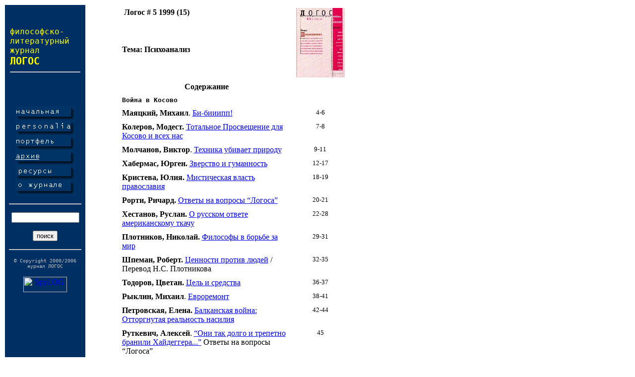

--- FILE ---
content_type: text/html; charset=windows-1251
request_url: https://www.ruthenia.ru/logos/number/1999-05-15.htm
body_size: 3972
content:

<html>
<head>
<meta http-equiv="Content-Type" content="text/html; charset=windows-1251">
	<title>Logos / журнал Логос 1999 05 (15)</title>
<script language="JavaScript" fptype="dynamicanimation">
<!--
function dynAnimation() {}
function clickSwapImg() {}
//-->
</script>
<script language="JavaScript1.2" fptype="dynamicanimation" src="animate.js">
</script>
</head>

<body onload="dynAnimation()" bgcolor="#FFFFFF">
<table width="760">
  <tr>
	<td width="160" align="center" bgcolor="#003063" valign="top">
      <p align="left"><font color="#FFFF00">
      <br>
      </font>
      </p>
      <table border="0" width="100%" cellspacing="5" cellpadding="4">
        <tr>
          <td width="100%"><kbd><font size="4" color="#FFFF00">философско-<br>
            литературный<br>
            журнал<br>
            <font size="5"><b>ЛОГОС</b>
      </font></font></kbd>
            <font size="4" color="#FFFF00">
        <hr align="left">
            </font>
          </td>
        </tr>
      </table>
      <p>&nbsp;</p>
      <p><a onmouseover="document['fpAnimswapImgFP1'].imgRolln=document['fpAnimswapImgFP1'].src;document['fpAnimswapImgFP1'].src=document['fpAnimswapImgFP1'].lowsrc;" onmouseout="document['fpAnimswapImgFP1'].src=document['fpAnimswapImgFP1'].imgRolln" href="../index.htm"> 
        <img border="0" src="../images/1.gif" alt="начальная" title "начальная страница" id="fpAnimswapImgFP1" name="fpAnimswapImgFP1" dynamicanimation="fpAnimswapImgFP1" lowsrc="../images/1_.gif" width="121" height="30"></a><br>
        <a onmouseover="document['fpAnimswapImgFP5'].imgRolln=document['fpAnimswapImgFP5'].src;document['fpAnimswapImgFP5'].src=document['fpAnimswapImgFP5'].lowsrc;" onmouseout="document['fpAnimswapImgFP5'].src=document['fpAnimswapImgFP5'].imgRolln" href="personalia.htm"> 
        <img border="0" src="../images/4.gif" alt="prsonalia" title "personalia" id="fpAnimswapImgFP5" name="fpAnimswapImgFP5" dynamicanimation="fpAnimswapImgFP5" lowsrc="../images/4_.gif" width="121" height="30"></a><br>
        <a onmouseover="document['fpAnimswapImgFP4'].imgRolln=document['fpAnimswapImgFP4'].src;document['fpAnimswapImgFP4'].src=document['fpAnimswapImgFP4'].lowsrc;" onmouseout="document['fpAnimswapImgFP4'].src=document['fpAnimswapImgFP4'].imgRolln" href="logos_net.htm"> 
        <img border="0" src="../images/5.gif" alt="портфель" title "портфель" id="fpAnimswapImgFP4" name="fpAnimswapImgFP4" dynamicanimation="fpAnimswapImgFP4" lowsrc="../images/5_.gif" width="121" height="30"></a><br>
        <a onmouseover="document['fpAnimswapImgFP6'].imgRolln=document['fpAnimswapImgFP6'].src;document['fpAnimswapImgFP6'].src=document['fpAnimswapImgFP6'].lowsrc;" onmouseout="document['fpAnimswapImgFP6'].src=document['fpAnimswapImgFP6'].imgRolln" href="arc.htm"> 
        <img border="0" src="../images/6_1.gif" alt="архив" title "архив" id="fpAnimswapImgFP6" name="fpAnimswapImgFP6" dynamicanimation="fpAnimswapImgFP6" lowsrc="../images/6_.gif" width="121" height="30"></a><br><a href="links.htm" onmouseout="document['fpAnimswapImgFP8'].src=document['fpAnimswapImgFP8'].imgRolln" onmouseover="document['fpAnimswapImgFP8'].imgRolln=document['fpAnimswapImgFP8'].src;document['fpAnimswapImgFP8'].src=document['fpAnimswapImgFP8'].lowsrc;"> 
       <IMG alt=ресурсы border=0 height=30 id=fpAnimswapImgFP8 lowsrc=../images/9_.gif name  =fpAnimswapImgFP8 src="../images/9.gif" title="сетевые ресурсы" width=121  dynamicanimation="fpAnimswapImgFP8"></a>
       <a href="about.htm" onmouseout="document['fpAnimswapImgFP7'].src=document['fpAnimswapImgFP7'].imgRolln" onmouseover="document['fpAnimswapImgFP7'].imgRolln=document['fpAnimswapImgFP7'].src;document['fpAnimswapImgFP7'].src=document['fpAnimswapImgFP7'].lowsrc;"> 
       <IMG alt=о журнале border=0 height=30 id=fpAnimswapImgFP7 lowsrc=../images/about3.gif name  =fpAnimswapImgFP7 src="../images/about2.gif" title="сетевые ресурсы" width=121  dynamicanimation="fpAnimswapImgFP7"></a>
	   </p>
      <hr width="90%"><FORM NAME="web" METHOD="get" target="_blank" ACTION="http://www.yandex.ru/yandsearch">
                        <div align="center">
                          <p><font face="Arial, Helvetica, sans-serif" size="2"> 
                            <INPUT TYPE="hidden" NAME="server_name" VALUE="журнал Логос">
                            <INPUT TYPE="hidden" NAME="referrer1" VALUE="http://www.ruthenia.ru/logos">
                            <INPUT TYPE="hidden" NAME="referrer2" VALUE="журнал Логос">
                            <input type="text" name="text" size=15 value="" maxlength=160>
                            </font></p>
                          <p><font face="Arial, Helvetica, sans-serif" size="2"> 
                            <input type=SUBMIT value="поиск" name="SUBMIT">
                            <input type="hidden" name="serverurl" value="http://www.ruthenia.ru/logos">
                            </font><font face="Arial, Helvetica, sans-serif"> 
                            </font> </p>
                        </div></FORM> 
      <hr width="90%">      <p align=center><kbd><font color=#c0c0c0 size=2>© Copyright 
                  2000/2006 <br>
        журнал ЛОГОС</font></kbd></p>

      <p align=center><!-- SpyLOG f:0211 -->
<script language="javascript"><!--
Md=document;Mnv=navigator;Mp=1;
Mn=(Mnv.appName.substring(0,2)=="Mi")?0:1;Mrn=Math.random();
Mt=(new Date()).getTimezoneOffset();
Mz="p="+Mp+"&rn="+Mrn+"&t="+Mt;
Md.cookie="b=b";Mc=0;if(Md.cookie)Mc=1;Mz+='&c='+Mc;
Msl="1.0";
//--></script><script language="javascript1.1"><!--
Mpl="";Msl="1.1";Mj = (Mnv.javaEnabled()?"Y":"N");Mz+='&j='+Mj;
//--></script>
<script language="javascript1.2"><!-- 
Msl="1.2";
//--></script><script language="javascript1.3"><!--
Msl="1.3";//--></script><script language="javascript"><!--
Mu="u243.18.spylog.com";My="";
My+="<a href='http://"+Mu+"/cnt?cid=24318&f=3&p="+Mp+"&rn="+Mrn+"' target='_blank'>";
My+="<img src='http://"+Mu+"/cnt?cid=24318&"+Mz+"&sl="+Msl+"&r="+escape(Md.referrer)+"&pg="+escape(window.location.href)+"' border=0 width=88 height=31 alt='SpyLOG'>";
My+="</a>";Md.write(My);//--></script><noscript>
<a href="http://u243.18.spylog.com/cnt?cid=24318&f=3&p=1" target="_blank">
<img src="http://u243.18.spylog.com/cnt?cid=24318&p=1" alt='SpyLOG' border='0' width=88 height=31 >
</a></noscript>
<!-- SpyLOG --></p>
    </td>
	<td valign="top" align="justify">
<blockquote>
<div align="center"><center>

<table BORDER="0" CELLSPACING="0" CELLPADDING="5" WIDTH="90%">
  <tr>
    <td WIDTH="90%" VALIGN="top" HEIGHT="16"><b>
      
      &nbsp;Логос # 5 1999 (15)</b>
    </td>
    <td WIDTH="10%" VALIGN="middle" ROWSPAN="2" HEIGHT="16" align="right"><a href="covers/1999-05-15.htm"><font size="2"><img src="../images/1999-05-15.jpg" alt="обложка номера" TITLE="обложка номера" width="98" height="140"></font></a></td>
  </tr>
  <tr>
    <td WIDTH="90%" VALIGN="top" HEIGHT="16"><b>Тема:
    Психоанализ</b>
    </td>
  </tr>
  <tr>
    <td WIDTH="90%" VALIGN="top">
                  <div align="center"><b ALIGN="CENTER" ><b>Содержание</b> 
                  </b></div>
                </td>
    <td width="10%" VALIGN="top" align="right">
      <p align="center"></td>
  </tr>
  <tr>
                <td WIDTH="90%" VALIGN="top"><b><strong><kbd>Война в Косово</kbd></strong></b> 
                </td>
    <td WIDTH="10%" VALIGN="top" align="right">
      <p align="center"></td>
  </tr>
  <tr>
    <td WIDTH="90%" VALIGN="top">
                  <p><b>Маяцкий, Михаил</b>. <a href="1999_05/1999_5_01.htm">Би-бииипп!</a>
                </td>
    <td WIDTH="10%" VALIGN="top" align="right"><p align="center"><font size="2">4-6</font></td>
  </tr>
  <tr>
    <td WIDTH="90%" VALIGN="top">
                  <p><b>Колеров, Модест.</b> <a href="1999_05/1999_5_02.htm">Тотальное 
                    Просвещение для Косово и всех нас</a>
                </td>
    <td WIDTH="10%" VALIGN="top" align="right"><p align="center"><font size="2">7-8</font></td>
  </tr>
  <tr>
    <td WIDTH="90%" VALIGN="top">
                  <p><b>Молчанов, Виктор</b>. <a href="1999_05/1999_5_03.htm">Техника 
                    убивает природу</a>
                </td>
    <td WIDTH="10%" VALIGN="top" align="right"><p align="center"><font size="2">9-11</font></td>
  </tr>
  <tr>
    <td WIDTH="90%" VALIGN="top">
                  <p><b>Хабермас, Юрген.</b> <a href="1999_05/1999_5_04.htm">Зверство 
                    и гуманность</a>
                </td>
    <td WIDTH="10%" VALIGN="top" align="right"><p align="center"><font size="2">12-17</font></td>
  </tr>
  <tr>
    <td WIDTH="90%" VALIGN="top">
                  <p><b>Кристева, Юлия.</b> <a href="1999_05/1999_5_05.htm">Мистическая 
                    власть православия</a>
                </td>
    <td WIDTH="10%" VALIGN="top" align="right"><p align="center"><font size="2">18-19</font></td>
  </tr>
  <tr>
    <td WIDTH="90%" VALIGN="top">
                  <p><b>Рорти, Ричард. </b><a href="1999_05/1999_5_06.htm">Ответы 
                    на вопросы “Логоса”</a>
                </td>
    <td WIDTH="10%" VALIGN="top" align="right"><p align="center"><font size="2">20-21</font></td>
  </tr>
  <tr>
    <td WIDTH="90%" VALIGN="top">
                  <p><b>Хестанов, Руслан. </b><a href="1999_05/1999_5_07.htm">О 
                    русском ответе американскому ткачу</a>
                </td>
    <td WIDTH="10%" VALIGN="top" align="right"><p align="center"><font size="2">22-28</font></td>
  </tr>
  <tr>
    <td WIDTH="90%" VALIGN="top">
                  <p><b>Плотников, Николай.</b> <a href="1999_05/1999_5_08.htm">Философы 
                    в борьбе за мир</a>
                </td>
    <td WIDTH="10%" VALIGN="top" align="right"><p align="center"><font size="2">29-31</font></td>
  </tr>
  <tr>
    <td WIDTH="90%" VALIGN="top">
                  <p><b>Шпеман, Роберт.</b> <a href="1999_05/1999_5_09.htm">Ценности 
                    против людей</a> / Перевод <nobr>Н.С. Плотникова</nobr> 
                </td>
    <td WIDTH="10%" VALIGN="top" align="right"><p align="center"><font size="2">32-35</font></td>
  </tr>
  <tr>
    <td WIDTH="90%" VALIGN="top">
                  <p><b>Тодоров, Цветан. </b><a href="1999_05/1999_5_10.htm">Цель 
                    и средства</a>
                </td>
    <td WIDTH="10%" VALIGN="top" align="right"><p align="center"><font size="2">36-37</font></td>
  </tr>
  <tr>
    <td WIDTH="90%" VALIGN="top">
                  <p><b>Рыклин, Михаил</b>. <a href="1999_05/1999_5_11.htm">Евроремонт</a>
                </td>
    <td WIDTH="10%" VALIGN="top" align="right"><p align="center"><font size="2">38-41</font></td>
  </tr>
  <tr>
    <td WIDTH="90%" VALIGN="top">
                  <p><b>Петровская, Елена.</b> <a href="1999_05/1999_5_12.htm">Балканская 
                    война: Отторгнутая реальность насилия</a>
                </td>
    <td WIDTH="10%" VALIGN="top" align="right"><p align="center"><font size="2">42-44</font></td>
  </tr>
  <tr>
    <td WIDTH="90%" VALIGN="top">
                  <p><b>Руткевич, Алексей</b>. <a href="1999_05/1999_5_13.htm">“Они 
                    так долго и трепетно бранили Хайдеггера...”</a> Ответы на 
                    вопросы “Логоса”
                </td>
    <td WIDTH="10%" VALIGN="top" align="right"><p align="center"><font size="2">45</font></td>
  </tr>
  <tr>
    <td WIDTH="90%" VALIGN="top">
      <p>&nbsp;&nbsp;</td>
    <td WIDTH="10%" VALIGN="top" align="right">
      <p align="center"></td>
  </tr>
  <tr>
                <td WIDTH="90%" VALIGN="top"><b><strong><b><kbd>Мифы нашей 
                  эпохи</kbd></b></strong></b> </td>
    <td WIDTH="10%" VALIGN="top" align="right">
      <p align="center"></td>
  </tr>
  <tr>
    <td WIDTH="90%" VALIGN="top">
                  <p><b>Шухмин, Владимир.</b> <a href="1999_05/1999_5_14.htm">Осетрина 
                    в примусе</a>
                </td>
    <td WIDTH="10%" VALIGN="top" align="right"><p align="center"><font size="2">46-51</font></td>
  </tr>
  <tr>
    <td WIDTH="90%" VALIGN="top">
                  <p><b>Эдельман, Ольга.</b> <a href="1999_05/1999_5_15.htm">Легенды 
                    и мифы Советского Союза</a>
                </td>
    <td WIDTH="10%" VALIGN="top" align="right"><p align="center"><font size="2">52-65</font></td>
  </tr>
  <tr>
    <td WIDTH="90%" VALIGN="top">
      <p>&nbsp;&nbsp;</td>
    <td WIDTH="10%" VALIGN="top" align="right">
      <p align="center"></td>
  </tr>
  <tr>
                <td WIDTH="90%" VALIGN="top"><b><strong><b><kbd>Тема: Психоанализ 
                  и философия</kbd></b></strong></b> </td>
    <td WIDTH="10%" VALIGN="top" align="right">
      <p align="center"></td>
  </tr>
  <tr>
    <td WIDTH="90%" VALIGN="top">
                  <p><b>Мэйси, Дэвид.</b> <a href="1999_05/1999_5_16.htm">О субъекте 
                    у Лакана</a> / Перевод <nobr>С. Кривошеина</nobr> 
                </td>
    <td WIDTH="10%" VALIGN="top" align="right"><p align="center"><font size="2">66-80</font></td>
  </tr>
  <tr>
    <td WIDTH="90%" VALIGN="top">
                  <p><b>Хауте, Филипп Ван. Ж.</b> <a href="1999_05/1999_5_17.htm">Лапланш 
                    о сексуальности и субъективности в работах Фрейда</a> / Перевод 
                    Екатерины Паниной
                </td>
    <td WIDTH="10%" VALIGN="top" align="right"><p align="center"><font size="2">81-92</font></td>
  </tr>
  <tr>
    <td WIDTH="90%" VALIGN="top">
                  <p><b>Лиотар, Жан-Франсуа</b>. <a href="1999_05/1999_5_18.htm">Эмма</a> 
                    / Перевод и комментарии <nobr>Л. Семеновой</nobr>, сверка 
                    и научная редакция перевода <nobr>М. Маяцкого</nobr> 
                </td>
    <td WIDTH="10%" VALIGN="top" align="right"><p align="center"><font size="2">93-120</font></td>
  </tr>
  <tr>
    <td WIDTH="90%" VALIGN="top">
                  <p><b>Долгопольский, Сергей. </b><a href="1999_05/1999_5_19.htm">Сокрытое. 
                    Неэкспрессионизм в философии</a>
                </td>
    <td WIDTH="10%" VALIGN="top" align="right"><p align="center"><font size="2">121-133</font></td>
  </tr>
  <tr>
    <td WIDTH="90%" VALIGN="top">
                  <p><b>Сегал, Ханна. </b><a href="1999_05/1999_5_20.htm">Хиросима 
                    — Персидский залив и далее: Психоаналитическая перспектива</a> 
                    / Перевод <nobr>С. Кривошеина</nobr> 
                </td>
    <td WIDTH="10%" VALIGN="top" align="right"><p align="center"><font size="2">134-148</font></td>
  </tr>
  <tr>
    <td WIDTH="90%" VALIGN="top">
                  <p><a href="1999_05/1999_5_21.htm">Беседа Сергея Долгопольского 
                    с Миккелем Борч-Джекобсеном</a>
                </td>
    <td WIDTH="10%" VALIGN="top" align="right"><p align="center"><font size="2">149-154</font></td>
  </tr>
  <tr>
    <td WIDTH="90%" VALIGN="top">
      <p>&nbsp;&nbsp;</td>
    <td WIDTH="10%" VALIGN="top" align="right">
      <p align="center"></td>
  </tr>
  <tr>
                <td WIDTH="90%" VALIGN="top"><b><strong><b><kbd>Психоанализ 
                  и литература</kbd></b></strong></b> </td>
    <td WIDTH="10%" VALIGN="top" align="right">
      <p align="center"></td>
  </tr>
  <tr>
    <td WIDTH="90%" VALIGN="top">
                  <p><b>Руднев, Вадим. </b><a href="1999_05/1999_5_22.htm">Смысл 
                    как травма: Психоанализ и философия текста</a>
                </td>
    <td WIDTH="10%" VALIGN="top" align="right"><p align="center"><font size="2">155-169</font></td>
  </tr>
  <tr>
    <td WIDTH="90%" VALIGN="top">
                  <p><b>Селиверстов, Егор. </b><a href="1999_05/1999_5_23.htm">Цвет 
                    инцеста</a>
                </td>
    <td WIDTH="10%" VALIGN="top" align="right"><p align="center"><font size="2">170-173</font></td>
  </tr>
  <tr>
    <td WIDTH="90%" VALIGN="top">
                  <p><b>Спивак, Моника.</b> <a href="1999_05/1999_5_24.htm">Мать, 
                    жена, сестра, дочь? Объект влечений Андрея Белого</a>
                </td>
    <td WIDTH="10%" VALIGN="top" align="right"><p align="center"><font size="2">174-199</font></td>
  </tr>
  <tr>
    <td WIDTH="90%" VALIGN="top">
      <p>&nbsp;&nbsp;</td>
    <td WIDTH="10%" VALIGN="top" align="right">
      <p align="center"></td>
  </tr>
  <tr>
                <td WIDTH="90%" VALIGN="top"><b><strong><kbd>Интеллектуальные 
                  биографии</kbd></strong></b> </td>
    <td WIDTH="10%" VALIGN="top" align="right">
      <p align="center"></td>
  </tr>
  <tr>
    <td WIDTH="90%" VALIGN="top">
                  <p><b>Рудинеско, Элизабет.</b> <a href="1999_05/1999_5_25.htm">Жак 
                    Лакан</a> / Перевод <nobr>Т.А. Михайловой</nobr> 
                </td>
    <td WIDTH="10%" VALIGN="top" align="right"><p align="center"><font size="2">200-211</font></td>
  </tr>
  <tr>
    <td WIDTH="90%" VALIGN="top">
      <p>&nbsp;&nbsp;</td>
    <td WIDTH="10%" VALIGN="top" align="right">
      <p align="center"></td>
  </tr>
  <tr>
                <td WIDTH="90%" VALIGN="top"><b><kbd>Рецензии</kbd></b></td>
    <td WIDTH="10%" VALIGN="top" align="right">
      <p align="center"></td>
  </tr>
  <tr>
    <td WIDTH="90%" VALIGN="top">
                  <p><b>Кацис, Леонид. Руднев, Вадим</b>. <a href="1999_05/1999_5_26.htm">Две 
                    правды о профессоре Ермакове.</a> Рецензия на книгу “<nobr>И.Д. 
                    Ермаков</nobr>. Психоанализ литературы: Пушкин; Гоголь; Достоевский” 
                </td>
    <td WIDTH="10%" VALIGN="top" align="right"><p align="center"><font size="2">212-222</font></td>
  </tr>
  <tr>
    <td WIDTH="90%" VALIGN="top"></td>
    <td WIDTH="10%" VALIGN="top" align="right"></td>
  </tr>
</table>


<hr>


<table border="0" cellspacing="0" cellpadding="0">
  <tr>
    <td width="100%">
      <p><tt><a href="1999-06-16.htm">&lt;следующий
    номер</a> | <a href="arc.htm">архив</a> | <a href="1999-04-14.htm">предыдущий номер&gt;</a></tt></p>
    </td>
  </tr>
</table>



</center></div>
</blockquote>
    <p>&nbsp;
    </td>
</tr>
</table>


<script defer src="https://static.cloudflareinsights.com/beacon.min.js/vcd15cbe7772f49c399c6a5babf22c1241717689176015" integrity="sha512-ZpsOmlRQV6y907TI0dKBHq9Md29nnaEIPlkf84rnaERnq6zvWvPUqr2ft8M1aS28oN72PdrCzSjY4U6VaAw1EQ==" data-cf-beacon='{"version":"2024.11.0","token":"1a071a540df148b3a63cf4e60ff8b70b","r":1,"server_timing":{"name":{"cfCacheStatus":true,"cfEdge":true,"cfExtPri":true,"cfL4":true,"cfOrigin":true,"cfSpeedBrain":true},"location_startswith":null}}' crossorigin="anonymous"></script>
</body>
</html>
